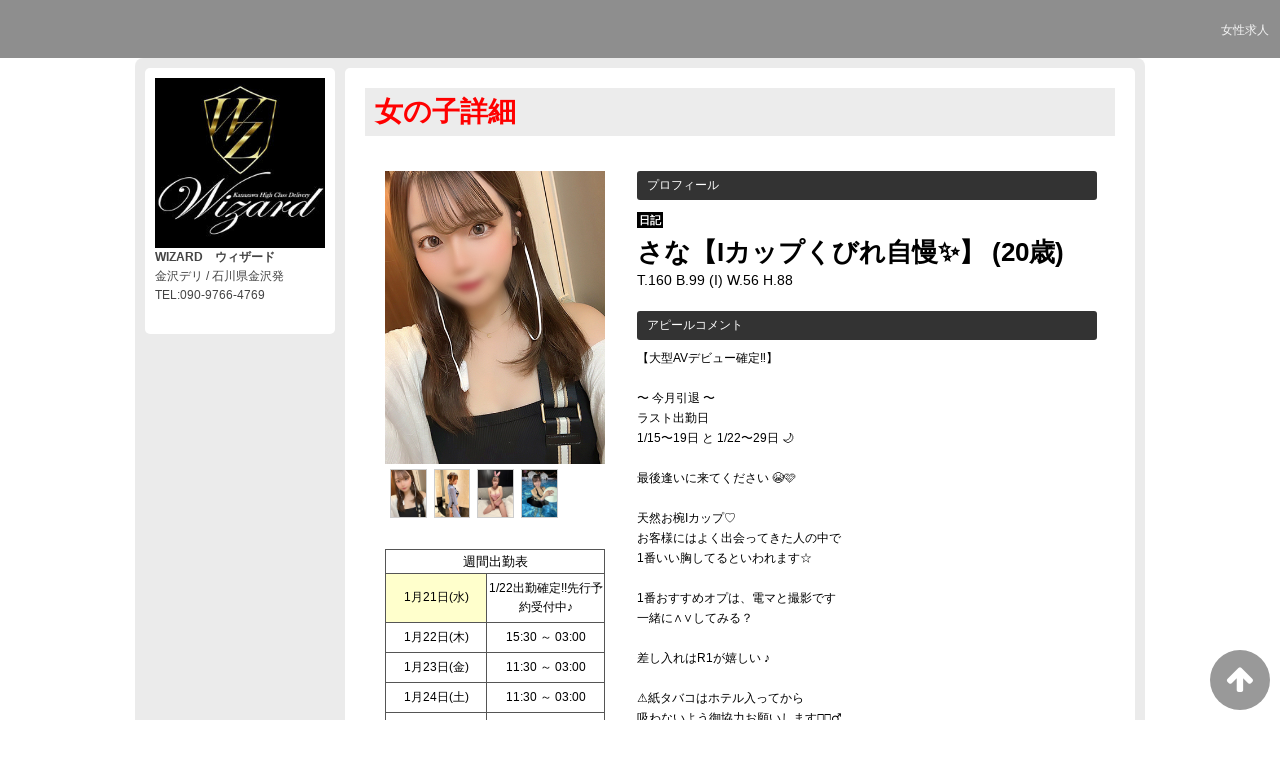

--- FILE ---
content_type: text/html; charset=UTF-8
request_url: https://www.wizard-k.net/top/girls/girldetail/?girl_id=50542460
body_size: 6025
content:
<!DOCTYPE html>
<!--[if lt IE 7 ]><html class="ie ie6" lang="ja"><![endif]-->
<!--[if IE 7 ]><html class="ie ie7" lang="ja"><![endif]-->
<!--[if IE 8 ]><html class="ie ie8" lang="ja"><![endif]-->
<!--[if (gte IE 9)|!(IE)]><!--><html lang="ja"><!--<![endif]-->
  <head>
    <meta charset="utf-8">
    <meta http-equiv="X-UA-Compatible" content="IE=edge,chrome=1">
    <meta name="referrer" content="unsafe-url">
    <!-- <meta name="viewport" content="width=device-width, initial-scale=1, maximum-scale=1, minimum-scale=1"> -->
    <meta name="viewport" content="width=device-width" >
    <script type="text/javascript" src="https://www.wizard-k.net/core/2.6/ip_libs/js/hpb/responsive.noJQuery.js"></script>
    <meta charset="UTF-8" />
    <title>女の子詳細｜金沢の風俗・デリヘル『WIZARD-ウィザード-』</title>
    <link rel="shortcut icon" href="https://www.wizard-k.net/favicon.ico">    <meta name="keywords" content="" />
    <meta name="description" content="女の子詳細｜金沢の風俗・デリヘル『WIZARD-ウィザード-』


石川県、金沢の風俗・デリヘル『WIZARD-ウィザード-』
の女の子のページです!A㼂女優、モデル
系、地元美女が多数在籍しており、容姿はもちろん、接客サービスに関してもトップクラスの金沢デリヘルです。" />
    <meta name="generator" content="ImpressPages CMS" />
<!--    <meta name="viewport" content="user-scalable=no" /> -->
    <link href="https://www.wizard-k.net/core/2.6/ip_themes/theme_d_00/ip_content.css" rel="stylesheet" type="text/css" />
    <link href="https://www.cityheaven.net/css/feesmart.css?pcmode=sp" rel="stylesheet" type="text/css" />
    <link href="https://www.wizard-k.net/core/2.6/ip_themes/theme_d_00/site.css" rel="stylesheet" type="text/css" />
    <link href="https://www.wizard-k.net/core/2.6/ip_themes/theme_d_00/css/base.css" rel="stylesheet" type="text/css" />
    <link href="https://www.wizard-k.net/core/2.6/ip_themes/theme_d_00/css/theme_d.css" rel="stylesheet" type="text/css" />
    <link href="https://www.wizard-k.net/core/2.6/ip_libs/js/photobox/photobox.css" rel="stylesheet" type="text/css" />
    <link href="https://www.wizard-k.net/core/2.6/ip_libs/js/photobox/photobox.ie.css" rel="stylesheet" type="text/css" />
    <link href="https://www.wizard-k.net/core/2.6/ip_themes/theme_d_00/css/page.css" rel="stylesheet" type="text/css" />
    <link href="https://www.wizard-k.net/website/w3034/file/background_css/theme_d_00_background.css" rel="stylesheet" type="text/css" />
    <link href="https://www.wizard-k.net/core/2.6/ip_themes/theme_d_00/css/girldetail.css" rel="stylesheet" type="text/css" />
    <link href="https://maxcdn.bootstrapcdn.com/font-awesome/4.7.0/css/font-awesome.min.css" rel="stylesheet" type="text/css" />
    <link href="https://www.wizard-k.net/core/2.6/ip_plugins/hpbuilder/hpb_gravure/widget/HpbGravure/public/photobox.css" rel="stylesheet" type="text/css" />
    <link href="https://www.wizard-k.net/core/2.6/ip_plugins/hpbuilder/hpb_gravure/widget/HpbGravure/public/photobox.ie.css" rel="stylesheet" type="text/css" />
    <link href="https://www.wizard-k.net/core/2.6/ip_plugins/hpbuilder/hpb_ranking/widget/HpbRanking/public/HpbRanking.css" rel="stylesheet" type="text/css" />
    <link href="https://www.wizard-k.net/core/2.6/ip_plugins/hpbuilder/hpb_slide/widget/HpbSlide/public/HpbSlide.css" rel="stylesheet" type="text/css" />


<style type="text/css">
<!--
h2.whatnew,
article h1,
.recruit h4 {
    color            : #FF0000;
    background-color : #ECECEC;
}

.box,
.box .recruit table tr.firstchild td,
.image_gallery_preview {
    background-color : #FFFFFF;
}

#gNav a,
.wc_font_color,
.wc_font_color a {
    color : #000000;
}

#gNav a:hover,
.ranking .wc_font_color a,
.wc_font_color a:hover {
    color           : #000000;
    text-decoration : underline;
}
.recruit .wc_font_color a:hover {
    text-decoration : none;
}

#gallery {
    background : transparent;
}

@media only screen and (max-width:768px) {
    .ipwForm .wc_font_color {
        color :  #000000;
    }
}
-->
</style>    <!--[if lt IE 9]>
    <script type="text/javascript" src="https://www.wizard-k.net/core/2.6/ip_themes/theme_d_00/js/html5.js"></script>
    <script type="text/javascript" src="https://www.wizard-k.net/core/2.6/ip_themes/theme_d_00/js/respond.src.js"></script>
    <![endif]-->

    <link rel="canonical" href="https://www.wizard-k.net/top/girls/girldetail/?girl_id=50542460">
    <script type="application/ld+json">
{
  "@context": "http://schema.org",
  "@type": "WebSite",
  "name": "ウィザード",
  "url": "http://www.wizard-k.net/"
}
</script>
    <script type="text/javascript" src="https://www.wizard-k.net/core/2.6/ip_libs//js/jquery/jquery.js"></script>
  </head>
  <body>
        <!-- Google Tag Manager (noscript) -->
<noscript><iframe src="https://www.googletagmanager.com/ns.html?id=GTM-KDJ4PF2"
height="0" width="0" style="display:none;visibility:hidden"></iframe></noscript>
<!-- End Google Tag Manager (noscript) -->

<!-- Global site tag (gtag.js) - Google Analytics -->
<script async src="https://www.googletagmanager.com/gtag/js?id=G-TNP4JLLT76"></script>
<script>
  window.dataLayer = window.dataLayer || [];
  function gtag(){dataLayer.push(arguments);}
  gtag('js', new Date());

  gtag('config', 'G-TNP4JLLT76');
</script>  <link rel="stylesheet" href="https://maxcdn.bootstrapcdn.com/font-awesome/4.3.0/css/font-awesome.min.css">
  <script type="text/javascript" src="https://www.wizard-k.net/core/2.6/ip_themes/theme_d_00/js/ua.js"></script>
    <link rel="stylesheet" href="https://www.wizard-k.net/core/2.6/ip_themes/theme_d_00/css/menu/sp_menu.css">
      <link rel="stylesheet" href="https://www.wizard-k.net/core/2.6/ip_themes/theme_d_00/css/menu/style_menu2.css">
    <link rel="stylesheet" href="https://www.wizard-k.net/core/2.6/ip_themes/theme_d_00/css/video/common.css">
    <script type="text/javascript" src="https://www.wizard-k.net/core/2.6/ip_themes/theme_d_00/js/menu/2.js"></script>
    <header style="z-index:1;">
      <div class="global_menu">
        <div class="area">
          
<style type='text/css'><!-- .admin_menu_top{ top : 0px; } --></style><div class='menu_wrapper'>
<ul class='menu'>
<li ><a href="https://www.wizard-k.net/top/kyujin/" class="nav-first">女性求人</a></li>
</ul>
</div>
          <span class="hr"></span>
        </div>
      </div>
    </header>
    <a id="pageTops" style="bottom: -80px;">
    <i class="fa-top fa-arrow-up"></i>
  </a>
  <div style="margin:58px auto 0 auto; max-width:1210px;" id="contents_body">
        <div id="container" class="clearfix">
        <div class="leftbox">
          <div id="gNav" class="box col1">
            <div class="logo">
                            <a href="https://www.wizard-k.net/top/">
              <img class="" src="https://www.wizard-k.net/website/w3034/image/shlg1600001299_20171006235914mb_1uTVa.jpg">
              </a>
                          </div>
              <div class="ex-nav">
              <div id=pc_shopdata class=""><p><strong>WIZARD　ウィザード</strong><br />金沢デリ / 石川県金沢発<br /> TEL:090-9766-4769<br /><br /></p></div>              </div>
            
          </div>
          <div id="ipBlock-theme_d_top_left" class="ipBlock">
</div>
        </div>
        
        <div id="main" class="content box mainbox">
        
            <article>
    <h1>女の子詳細</h1>

    
    <div id="mainContents2">
      <div id="primary">
        <div id="content-inner" role="main">
          <section id="recommend" class="section">
            <section id="pickup-article" class="pickup-bubunyase pl0">
              <figure id="widget-area-left" class="float-left">

                <div id="ipBlock-theme_d-50542460-GD-L-1" class="ipBlock">
</div>

                <div class="element-girl-detail">

                  
                                      <div id="panel-picture-preview" class="element-display">
                      <div class="picture_large">
                                                      <img id="large_image_id" src="https://img.cityheaven.net/img/girls/hr/wizard/la_grpb0050542460_0000000000pc.jpg" />
                        
                      </div>
                      <ul class="picture_thumb">

                                                      <li>
                                <a href="https://img.cityheaven.net/img/girls/hr/wizard/la_grpb0050542460_0000000000pc.jpg">
                                  <img src="https://img.cityheaven.net/img/girls/hr/wizard/la_grpb0050542460_0000000000pc.jpg" />
                                </a>
                              </li>
                                                          <li>
                                <a href="https://img.cityheaven.net/img/girls/hr/wizard/la_grpb0050542460_0000000001pc.jpg">
                                  <img src="https://img.cityheaven.net/img/girls/hr/wizard/la_grpb0050542460_0000000001pc.jpg" />
                                </a>
                              </li>
                                                          <li>
                                <a href="https://img.cityheaven.net/img/girls/hr/wizard/la_grpb0050542460_0000000002pc.jpg">
                                  <img src="https://img.cityheaven.net/img/girls/hr/wizard/la_grpb0050542460_0000000002pc.jpg" />
                                </a>
                              </li>
                                                          <li>
                                <a href="https://img.cityheaven.net/img/girls/hr/wizard/la_grpb0050542460_0000000003pc.jpg">
                                  <img src="https://img.cityheaven.net/img/girls/hr/wizard/la_grpb0050542460_0000000003pc.jpg" />
                                </a>
                              </li>
                            
                      </ul>
                    </div>

                    
                  
                </div>
                
                <div id="ipBlock-theme_d-50542460-GD-L-2" class="ipBlock">
</div>

                
                <div id="ipBlock-theme_d-50542460-GD-L-3" class="ipBlock">
</div>

                <div class="element-girl-detail">

                  
                                      <div class="shukkin_calender element-display">
                      <h6>週間出勤表</h6>
                      <table border="0" cellpadding="0" cellspacing="0">
                        <tbody>

                          
                            <tr>
                              <td class="wc_font_color date">1月21日(<span class="wc_font_color ">水</span>)</td>
                              <td class="wc_font_color">

                                1/22出勤確定!!先行予約受付中♪
                              </td>
                            </tr>
                          
                            <tr>
                              <td class="wc_font_color">1月22日(<span class="wc_font_color ">木</span>)</td>
                              <td class="wc_font_color">

                                15:30 ～ 03:00
                              </td>
                            </tr>
                          
                            <tr>
                              <td class="wc_font_color">1月23日(<span class="wc_font_color ">金</span>)</td>
                              <td class="wc_font_color">

                                11:30 ～ 03:00
                              </td>
                            </tr>
                          
                            <tr>
                              <td class="wc_font_color">1月24日(<span class="wc_font_color blue">土</span>)</td>
                              <td class="wc_font_color">

                                11:30 ～ 03:00
                              </td>
                            </tr>
                          
                            <tr>
                              <td class="wc_font_color">1月25日(<span class="wc_font_color red">日</span>)</td>
                              <td class="wc_font_color">

                                11:30 ～ 03:00
                              </td>
                            </tr>
                          
                            <tr>
                              <td class="wc_font_color">1月26日(<span class="wc_font_color ">月</span>)</td>
                              <td class="wc_font_color">

                                11:30 ～ 03:00
                              </td>
                            </tr>
                          
                            <tr>
                              <td class="wc_font_color">1月27日(<span class="wc_font_color ">火</span>)</td>
                              <td class="wc_font_color">

                                11:30 ～ 03:00
                              </td>
                            </tr>
                          
                        </tbody>
                      </table>
                    </div>
                  
                </div>

                <div id="ipBlock-theme_d-50542460-GD-L-4" class="ipBlock">
</div>

              </figure>
              <div id="widget-area-right" class="entry-blockin float-right">

                <div id="ipBlock-theme_d-50542460-GD-R-1" class="ipBlock">
</div>

                <div class="element-girl-detail">

                  
                                      <p class="baloon element-display">プロフィール</p>
                    <dl class="category-list element-display">
                      <dt class="category-tips">
                        <div class="make_icon">

                                                      <span class="icon_diary">日記</span>
                          
                        </div>
                      </dt>
                    </dl>
                    <div class="profilename element-display">
                      さな【Iカップくびれ自慢✨】                      <span class="age">(20歳)</span>                    </div>
                    <div class="other_profile wc_font_color element-display">
                      T.160                       B.99                       (I)                       W.56                       H.88                                                                 </div>
                  
                </div>

                <div id="ipBlock-theme_d-50542460-GD-R-2" class="ipBlock">
</div>

                                  <div class="element-girl-detail">

                    
                                          <p class="baloon top25 element-display">アピールコメント</p>
                      <div class="commentbox wc_font_color element-display">【大型AVデビュー確定‼️】<br /><br />〜 今月引退 〜<br />ラスト出勤日 <br />1/15〜19日 と 1/22〜29日 🌙<br /><br />最後逢いに来てください 😭🩷<br /><br />天然お椀Iカップ♡<br />お客様にはよく出会ってきた人の中で<br />1番いい胸してるといわれます☆<br /><br />1番おすすめオプは、電マと撮影です<br />一緒に∧∨してみる？<br /><br />差し入れはR1が嬉しい ♪<br /><br />⚠️紙タバコはホテル入ってから<br />吸わないよう御協力お願いします🙇🏻‍♂️<br /><br />無料オプション<br /><br />・アイマスク<br />・タイツ・パンスト破り<br /><br />有料オプション<br /><br />・イラマチオ×<br />・アナル舐め×<br />・ノーパン入室×<br />・唾責め×<br />・前立腺×<br />・即尺〇<br />・パンティ持ち帰り〇<br />・コスプレ〇<br />・ローター〇<br />・オナニー鑑賞〇<br />・聖水〇<br />・電マ〇<br />・ごっくん×<br />・顔射 ラスト枠のみ〇<br />・写メ撮影〇(顔出し可能)33000円<br />・動画撮影〇(顔出し可能)33000円<br />・AF×<br /><br />※無料オプションは2つお選び頂けます。</div>
                    
                  </div>
                
                <div id="ipBlock-theme_d-50542460-GD-R-3" class="ipBlock">
</div>

                                  <div class="element-girl-detail">

                    
                                          <p class="baloon top25 element-display">店長コメント</p>  
                      <div class="commentbox wc_font_color element-display">誰もが振り返る洗練された美貌に<br>スラリとした細身＆美巨乳のスタイル！！<br><br>そして会うだけでも<br>緊張してしまいそうな美女なのに<br>にこやかに話す飾らない優しい性格が<br>何と言っても最高の魅力なんです！<br><br>柔らかくて形の良い天然Iカップバスト!!<br>女性らしい丸みを帯びたヒップに<br>世の男性は感動を覚えること間違いありません!!<br><br>キュッと引き締まった美尻と<br>挑発的で健康的な美脚に興奮度も上昇するはず♡<br><br>愛くるしい笑顔の中にエロさも感じさせる<br>魅惑のルックスは超刺激的！！<br><br>見れば見るほどイケナイ妄想を<br>ヒシヒシと掻き立てます！！<br><br>女性のフェロモンをビンビン放つ色気と<br>清楚な雰囲気にもう辛抱タマリマセン！<br><br>時間いっぱい気持ちよくなっちゃってください！<br>甘くて濃密な至福の時間が楽しめそうです♪<br><br><br>通常料金+1000円でのご案内となります。<br><br>※割引、イベント適用外のキャストになります。</div>
                    
                  </div>
                
                <div id="ipBlock-theme_d-50542460-GD-R-4" class="ipBlock">
</div>

                                  <div class="element-girl-detail">

                    
                                          <p class="baloon top25 element-display">写メ日記</p>  
                      <div class="blog element-display">
                        <div class="text">
                          <ul id="blog_list" class="text-only">

                                                          <li>
                                <div>
                                  <div class="diary_img">
                                    <a href="https://www.cityheaven.net/hr/wizard/A6GirlKeitaiDiaryList/?girlId=50542460&of=y" target="_blank">
                                      <img src="https://img.cityheaven.net/img/girls/hr/wizard/sn_grdr0050542460_0772590913pc.jpg" alt="満枠完売🈵❤️" />
                                    </a>
                                  </div>
                                  <div class="blog_right">
                                    <div class="update_date wc_font_color"><em>2026/01/19 00:39 投稿</em></div>
                                    <h6 class="blog_title wc_font_color"><a href="https://www.cityheaven.net/hr/wizard/A6GirlKeitaiDiaryList/?girlId=50542460&of=y" target="_blank">満枠完売🈵❤️</a></h6>
                                    <div class="blog_body">
                                      <table cellpadding="0" cellspacing="0" border="0" width="100%">
                                        <tbody>
                                          <tr>
                                            <td class="strip_tags">本日も満枠完売ありがとうございます❣️毎日完売させてくれてほ…</td>
                                          </tr>
                                        </tbody>
                                      </table>
                                    </div>
                                  </div>
                                </div>
                              </li>
                                                          <li>
                                <div>
                                  <div class="diary_img">
                                    <a href="https://www.cityheaven.net/hr/wizard/A6GirlKeitaiDiaryList/?girlId=50542460&of=y" target="_blank">
                                      <img src="https://img.cityheaven.net/img/girls/hr/wizard/sn_grdr0050542460_0772442114pc.jpg" alt="23時30分〜🈳" />
                                    </a>
                                  </div>
                                  <div class="blog_right">
                                    <div class="update_date wc_font_color"><em>2026/01/18 15:03 投稿</em></div>
                                    <h6 class="blog_title wc_font_color"><a href="https://www.cityheaven.net/hr/wizard/A6GirlKeitaiDiaryList/?girlId=50542460&of=y" target="_blank">23時30分〜🈳</a></h6>
                                    <div class="blog_body">
                                      <table cellpadding="0" cellspacing="0" border="0" width="100%">
                                        <tbody>
                                          <tr>
                                            <td class="strip_tags">本日もスタートからたくさんのお誘いありがとうございます 🍒リ…</td>
                                          </tr>
                                        </tbody>
                                      </table>
                                    </div>
                                  </div>
                                </div>
                              </li>
                                                          <li>
                                <div>
                                  <div class="diary_img">
                                    <a href="https://www.cityheaven.net/hr/wizard/A6GirlKeitaiDiaryList/?girlId=50542460&of=y" target="_blank">
                                      <img src="https://img.cityheaven.net/img/girls/hr/wizard/sn_grdr0050542460_0772342541pc.jpg" alt="完売ありがとう🍒" />
                                    </a>
                                  </div>
                                  <div class="blog_right">
                                    <div class="update_date wc_font_color"><em>2026/01/18 01:52 投稿</em></div>
                                    <h6 class="blog_title wc_font_color"><a href="https://www.cityheaven.net/hr/wizard/A6GirlKeitaiDiaryList/?girlId=50542460&of=y" target="_blank">完売ありがとう🍒</a></h6>
                                    <div class="blog_body">
                                      <table cellpadding="0" cellspacing="0" border="0" width="100%">
                                        <tbody>
                                          <tr>
                                            <td class="strip_tags">本日も完売ありがとうございます❣️連日完売嬉しいです✨素敵な…</td>
                                          </tr>
                                        </tbody>
                                      </table>
                                    </div>
                                  </div>
                                </div>
                              </li>
                                                          <li>
                                <div>
                                  <div class="diary_img">
                                    <a href="https://www.cityheaven.net/hr/wizard/A6GirlKeitaiDiaryList/?girlId=50542460&of=y" target="_blank">
                                      <img src="https://img.cityheaven.net/img/girls/hr/wizard/sn_grdr0050542460_0772120629pc.jpg" alt="明日19時〜🈳" />
                                    </a>
                                  </div>
                                  <div class="blog_right">
                                    <div class="update_date wc_font_color"><em>2026/01/17 02:35 投稿</em></div>
                                    <h6 class="blog_title wc_font_color"><a href="https://www.cityheaven.net/hr/wizard/A6GirlKeitaiDiaryList/?girlId=50542460&of=y" target="_blank">明日19時〜🈳</a></h6>
                                    <div class="blog_body">
                                      <table cellpadding="0" cellspacing="0" border="0" width="100%">
                                        <tbody>
                                          <tr>
                                            <td class="strip_tags">明日もスタートからご予約ありがとうございます🥹明日の空き情報…</td>
                                          </tr>
                                        </tbody>
                                      </table>
                                    </div>
                                  </div>
                                </div>
                              </li>
                            
                          </ul>
                          <div class="diary_view_more wc_font_color">
                            <a href="https://www.cityheaven.net/hr/wizard/A6GirlKeitaiDiaryList/?girlId=50542460&of=y" target="_blank">&raquo; さな【Iカップくびれ自慢✨】のブログをもっと読む</a>
                          </div>
                        </div>
                      </div>
                    
                  </div>
                
                <div id="ipBlock-theme_d-50542460-GD-R-5" class="ipBlock">
</div>

                
                <div id="ipBlock-theme_d-50542460-GD-R-6" class="ipBlock">
</div>

              </div>
            </section>
            <p class="girl-page-num"><a href="https://www.wizard-k.net/top/girls/" class="link_before">&lt; 女の子一覧へ</a></p>

            
          </section>
        </div>
      </div>
    </div>
  </article>
          <p class="pagetop"><a href="#">ページトップへ</a></p>
        </div>
      </div>
          <footer>
<a href="https://www.wizard-k.net/">
        <small class="copyright"></small></a>
      </footer>

    
<? #iPad テーマB用フラグを埋め込む ?>
<input type="hidden" id="theme_b_flg" value="1">

<script>
var ip = {
    baseUrl : "https:\/\/www.wizard-k.net\/",
    libraryDir : "core\/2.6\/ip_libs\/",
    themeDir : "core\/2.6\/ip_themes\/",
    moduleDir : "core\/2.6\/ip_cms\/modules\/",
    theme : "theme_d_00",
    zoneName : "top",
    pageId : "85",
    revisionId : "165"};
</script>
                        <script type="text/javascript" src="https://www.wizard-k.net/core/2.6/ip_libs/js/jquery/jquery.js"></script>
                                            <script type="text/javascript" src="https://www.wizard-k.net/core/2.6/ip_themes/theme_d_00/js/jquery.flexslider-min.js"></script>
                                            <script type="text/javascript" src="https://www.wizard-k.net/core/2.6/ip_libs/js/jquery-tools/jquery.tools.form.js"></script>
                                        <script type="text/javascript" src="https://www.wizard-k.net/core/2.6/ip_cms/modules/standard/content_management/public/widgets.js"></script>
                                        <script type="text/javascript" src="https://www.wizard-k.net/tinymceConfig.js"></script>
                                        <script type="text/javascript" src="https://www.wizard-k.net/validatorConfig.js"></script>
                                        <script type="text/javascript" src="https://www.wizard-k.net/core/2.6/ip_themes/theme_d_00/js/common.js"></script>
                                            <script type="text/javascript" src="https://www.wizard-k.net/core/2.6/ip_libs/js/photobox/photobox.js"></script>
                                        <script type="text/javascript" src="https://www.wizard-k.net/core/2.6/ip_cms/modules/developer/inline_management/public/js/previewGirlDetail.js"></script>
                                        <script type="text/javascript" src="https://www.wizard-k.net/core/2.6/ip_libs/js/jquery-tools/jquery.tools.form.js"></script>
                                            <script type="text/javascript" src="https://www.wizard-k.net/core/2.6/ip_cms/modules/community/user/public/ipUser.js"></script>
                                            <script type="text/javascript" src="https://www.wizard-k.net/core/2.6/ip_plugins/hpbuilder/hpb_gravure/widget/HpbGravure/public/gravurePreview.js"></script>
                                        <script type="text/javascript" src="https://www.wizard-k.net/core/2.6/ip_plugins/hpbuilder/hpb_gravure/widget/HpbGravure/public/photobox.js"></script>
                    </div>
</body>
</html>
